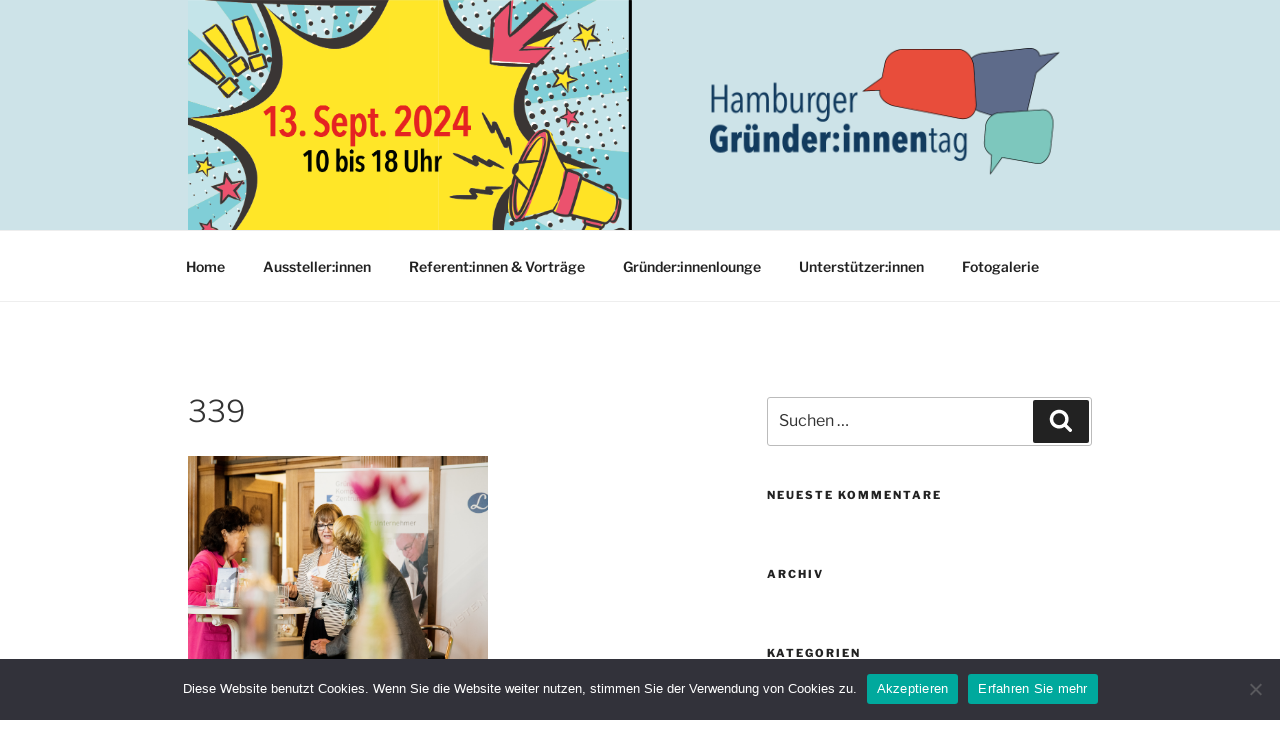

--- FILE ---
content_type: text/css
request_url: https://www.gruendertag.hamburg/wp-content/themes/gruendertag/style.css?ver=6.9
body_size: 1931
content:
/*
 Theme Name:   Gruendertag
 Description:  Twenty seventeen mit header Anpassungen
 Author:       Yellobit
 Author URI:   httpw://www.yellobit
 Template:     twentyseventeen
 Version:      1.0
 Text Domain:  twenty-seventeen-child
*/

.custom-header {
    background: url(images/Hintergrund.png) repeat;
}

.custom-logo-link img {    
    max-height: 200px;    
}

.header-motiv {
    display: block;
    min-height: 236px;
    min-width:450px;
    width:40%;
    position: absolute;
    left:3em;
    top: -3em;
}

.header-motiv img.keyvisual {
    width: auto;
    height: 236px;
    position: relative;    
    z-index:1;
}

.header-motiv img.termin {
    position:absolute;
    top:-10px;
    right:0;
    width: auto;
    height: 95px;
    z-index:0;
}

.site-content-contain {
    z-index: 3;
}


@media screen and (max-width: 930px) {
    header .wrap {
        padding-right: 0;
        padding-left: 0;
        margin-left:0;
        margin-right:0;
        max-width:100%;
    }    
    .header-motiv {
       display:inline-block;
       left:0;
       text-align:left;
    }
    .header-motiv img.keyvisual {
        height: 100%;
        width: auto;
    }
    .site-branding {
        /*text-align: center !important;*/
    }
    .custom-logo-link {
        padding-right:0;
    }
    .custom-logo-link img {
        max-width: 45%;        
    }
}

@media screen and (max-width: 929px) and (min-width: 701px) {
    .header-motiv {
        min-height:190px;
        height:210px;
    }
}

@media screen and (max-width: 700px) {
    .header-motiv {
        height:135px;
        min-height:135px;
        max-height:135px;
        text-align:left;
        top: -1em;
    }
}

@media screen and (max-width: 30em) {
    .header-motiv {
        top: -3em;
    }

    .custom-logo-link img {
        max-width: 35%;        
    }
    
}

@media screen and (max-width: 430px) {
    .header-motiv {
        top: -1.5em;
    }
    .header-motiv img.keyvisual {
        height: 100px;
        width: auto;
    }
}